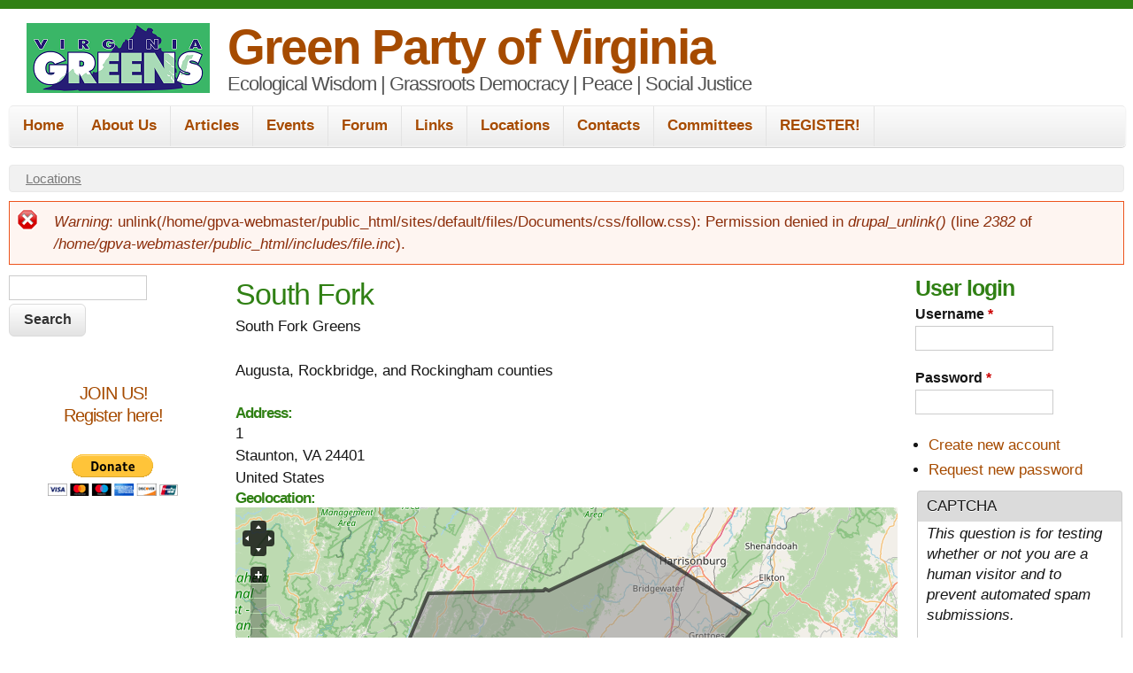

--- FILE ---
content_type: text/html; charset=utf-8
request_url: https://vagreenparty.org/location/south-fork
body_size: 42108
content:
<!DOCTYPE html>
<!--[if lt IE 7]><html class="lt-ie9 lt-ie8 lt-ie7" lang="en" dir="ltr"><![endif]-->
<!--[if IE 7]><html class="lt-ie9 lt-ie8" lang="en" dir="ltr"><![endif]-->
<!--[if IE 8]><html class="lt-ie9" lang="en" dir="ltr"><![endif]-->
<!--[if gt IE 8]><!--><html lang="en" dir="ltr" prefix="content: http://purl.org/rss/1.0/modules/content/ dc: http://purl.org/dc/terms/ foaf: http://xmlns.com/foaf/0.1/ og: http://ogp.me/ns# rdfs: http://www.w3.org/2000/01/rdf-schema# sioc: http://rdfs.org/sioc/ns# sioct: http://rdfs.org/sioc/types# skos: http://www.w3.org/2004/02/skos/core# xsd: http://www.w3.org/2001/XMLSchema#"><!--<![endif]-->
<head>
<meta charset="utf-8" />
<meta name="Generator" content="Drupal 7 (http://drupal.org)" />
<link rel="canonical" href="/location/south-fork" />
<link rel="shortlink" href="/node/326" />
<link rel="shortcut icon" href="https://vagreenparty.org/profiles/openoutreach/themes/contrib/outreach/favicon.ico" type="image/vnd.microsoft.icon" />
<meta name="viewport" content="width=device-width, initial-scale=1" />
<meta name="MobileOptimized" content="width" />
<meta name="HandheldFriendly" content="true" />
<meta name="apple-mobile-web-app-capable" content="yes" />
<title>South Fork | Green Party of Virginia</title>
<style type="text/css" media="all">
@import url("https://vagreenparty.org/modules/system/system.base.css?su50w7");
@import url("https://vagreenparty.org/modules/system/system.menus.css?su50w7");
@import url("https://vagreenparty.org/modules/system/system.messages.css?su50w7");
@import url("https://vagreenparty.org/modules/system/system.theme.css?su50w7");
</style>
<style type="text/css" media="all">
@import url("https://vagreenparty.org/modules/book/book.css?su50w7");
@import url("https://vagreenparty.org/profiles/openoutreach/modules/contrib/calendar/css/calendar_multiday.css?su50w7");
@import url("https://vagreenparty.org/modules/comment/comment.css?su50w7");
@import url("https://vagreenparty.org/profiles/openoutreach/modules/contrib/date/date_repeat_field/date_repeat_field.css?su50w7");
@import url("https://vagreenparty.org/modules/field/theme/field.css?su50w7");
@import url("https://vagreenparty.org/profiles/openoutreach/modules/contrib/logintoboggan/logintoboggan.css?su50w7");
@import url("https://vagreenparty.org/modules/node/node.css?su50w7");
@import url("https://vagreenparty.org/modules/poll/poll.css?su50w7");
@import url("https://vagreenparty.org/modules/search/search.css?su50w7");
@import url("https://vagreenparty.org/modules/user/user.css?su50w7");
@import url("https://vagreenparty.org/modules/forum/forum.css?su50w7");
@import url("https://vagreenparty.org/profiles/openoutreach/modules/contrib/views/css/views.css?su50w7");
</style>
<style type="text/css" media="all">
@import url("https://vagreenparty.org/profiles/openoutreach/modules/contrib/ctools/css/ctools.css?su50w7");
@import url("https://vagreenparty.org/profiles/openoutreach/modules/contrib/debut_article/debut_article.css?su50w7");
@import url("https://vagreenparty.org/profiles/openoutreach/modules/contrib/debut_event/debut_event.css?su50w7");
@import url("https://vagreenparty.org/profiles/openoutreach/modules/contrib/debut_highlighted/debut_highlighted.css?su50w7");
@import url("https://vagreenparty.org/profiles/openoutreach/modules/contrib/debut_link/debut_link.css?su50w7");
@import url("https://vagreenparty.org/profiles/openoutreach/modules/contrib/debut_member/debut_member.css?su50w7");
@import url("https://vagreenparty.org/profiles/openoutreach/modules/contrib/debut_section/debut_section.css?su50w7");
@import url("https://vagreenparty.org/profiles/openoutreach/modules/contrib/panels/css/panels.css?su50w7");
@import url("https://vagreenparty.org/profiles/openoutreach/modules/contrib/openlayers/css/openlayers.css?su50w7");
@import url("https://vagreenparty.org/sites/default/files/Documents/css/follow.css?su50w7");
@import url("https://vagreenparty.org/profiles/openoutreach/modules/contrib/addressfield/addressfield.css?su50w7");
@import url("https://vagreenparty.org/profiles/openoutreach/libraries/superfish/css/superfish.css?su50w7");
@import url("https://vagreenparty.org/profiles/openoutreach/libraries/superfish/style/default.css?su50w7");
</style>
<style type="text/css" media="screen">
@import url("https://vagreenparty.org/profiles/openoutreach/themes/contrib/adaptivetheme/at_core/css/at.layout.css?su50w7");
@import url("https://vagreenparty.org/profiles/openoutreach/themes/contrib/outreach/css/global.base.css?su50w7");
@import url("https://vagreenparty.org/profiles/openoutreach/themes/contrib/outreach/css/global.styles.css?su50w7");
</style>
<style type="text/css" media="all">
@import url("https://vagreenparty.org/sites/default/files/Documents/color/outreach-b84dee15/colors.css?su50w7");
</style>
<style type="text/css" media="print">
@import url("https://vagreenparty.org/profiles/openoutreach/themes/contrib/outreach/css/print.css?su50w7");
</style>
<link type="text/css" rel="stylesheet" href="https://vagreenparty.org/sites/default/files/Documents/adaptivetheme/outreach_files/outreach.responsive.layout.css?su50w7" media="only screen" />
<link type="text/css" rel="stylesheet" href="https://vagreenparty.org/profiles/openoutreach/themes/contrib/outreach/css/responsive.custom.css?su50w7" media="only screen" />
<link type="text/css" rel="stylesheet" href="https://vagreenparty.org/profiles/openoutreach/themes/contrib/outreach/css/responsive.smartphone.portrait.css?su50w7" media="only screen and (max-width:320px)" />
<link type="text/css" rel="stylesheet" href="https://vagreenparty.org/profiles/openoutreach/themes/contrib/outreach/css/responsive.smartphone.landscape.css?su50w7" media="only screen and (min-width:321px) and (max-width:480px)" />
<link type="text/css" rel="stylesheet" href="https://vagreenparty.org/profiles/openoutreach/themes/contrib/outreach/css/responsive.tablet.portrait.css?su50w7" media="only screen and (min-width:481px) and (max-width:768px)" />
<link type="text/css" rel="stylesheet" href="https://vagreenparty.org/profiles/openoutreach/themes/contrib/outreach/css/responsive.tablet.landscape.css?su50w7" media="only screen and (min-width:769px) and (max-width:1024px)" />
<link type="text/css" rel="stylesheet" href="https://vagreenparty.org/profiles/openoutreach/themes/contrib/outreach/css/responsive.desktop.css?su50w7" media="only screen and (min-width:1025px)" />

<!--[if lt IE 9]>
<style type="text/css" media="screen">
@import url("https://vagreenparty.org/sites/default/files/Documents/adaptivetheme/outreach_files/outreach.lt-ie9.layout.css?su50w7");
</style>
<![endif]-->
<script type="text/javascript" src="https://vagreenparty.org/misc/jquery.js?v=1.4.4"></script>
<script type="text/javascript" src="https://vagreenparty.org/misc/jquery-extend-3.4.0.js?v=1.4.4"></script>
<script type="text/javascript" src="https://vagreenparty.org/misc/jquery-html-prefilter-3.5.0-backport.js?v=1.4.4"></script>
<script type="text/javascript" src="https://vagreenparty.org/misc/jquery.once.js?v=1.2"></script>
<script type="text/javascript" src="https://vagreenparty.org/misc/drupal.js?su50w7"></script>
<script type="text/javascript" src="https://openlayers.org/api/2.13/OpenLayers.js"></script>
<script type="text/javascript" src="https://vagreenparty.org/profiles/openoutreach/modules/contrib/openlayers/js/openlayers.js?su50w7"></script>
<script type="text/javascript" src="https://vagreenparty.org/profiles/openoutreach/modules/contrib/openlayers/plugins/layer_types/openlayers_layer_type_xyz.js?su50w7"></script>
<script type="text/javascript" src="https://vagreenparty.org/profiles/openoutreach/modules/contrib/openlayers/plugins/layer_types/openlayers_layer_type_raw.js?su50w7"></script>
<script type="text/javascript" src="https://vagreenparty.org/profiles/openoutreach/modules/contrib/openlayers/plugins/behaviors/openlayers_behavior_keyboarddefaults.js?su50w7"></script>
<script type="text/javascript" src="https://vagreenparty.org/profiles/openoutreach/modules/contrib/openlayers/plugins/behaviors/openlayers_behavior_navigation.js?su50w7"></script>
<script type="text/javascript" src="https://vagreenparty.org/profiles/openoutreach/modules/contrib/openlayers/plugins/behaviors/openlayers_behavior_panzoombar.js?su50w7"></script>
<script type="text/javascript" src="https://vagreenparty.org/profiles/openoutreach/modules/contrib/openlayers/plugins/behaviors/openlayers_behavior_zoomtolayer.js?su50w7"></script>
<script type="text/javascript" src="https://vagreenparty.org/profiles/openoutreach/modules/contrib/captcha/captcha.js?su50w7"></script>
<script type="text/javascript" src="https://vagreenparty.org/profiles/openoutreach/libraries/superfish/jquery.hoverIntent.minified.js?su50w7"></script>
<script type="text/javascript" src="https://vagreenparty.org/profiles/openoutreach/libraries/superfish/sfsmallscreen.js?su50w7"></script>
<script type="text/javascript" src="https://vagreenparty.org/profiles/openoutreach/libraries/superfish/supposition.js?su50w7"></script>
<script type="text/javascript" src="https://vagreenparty.org/profiles/openoutreach/libraries/superfish/superfish.js?su50w7"></script>
<script type="text/javascript" src="https://vagreenparty.org/profiles/openoutreach/libraries/superfish/supersubs.js?su50w7"></script>
<script type="text/javascript" src="https://vagreenparty.org/profiles/openoutreach/modules/contrib/superfish/superfish.js?su50w7"></script>
<script type="text/javascript">
<!--//--><![CDATA[//><!--
jQuery.extend(Drupal.settings, {"basePath":"\/","pathPrefix":"","ajaxPageState":{"theme":"outreach","theme_token":"2VfRVxJsyRNUPaWzhc7Zcpqtmgsuv9r1whI_mHwxyis","js":{"misc\/jquery.js":1,"misc\/jquery-extend-3.4.0.js":1,"misc\/jquery-html-prefilter-3.5.0-backport.js":1,"misc\/jquery.once.js":1,"misc\/drupal.js":1,"https:\/\/openlayers.org\/api\/2.13\/OpenLayers.js":1,"profiles\/openoutreach\/modules\/contrib\/openlayers\/js\/openlayers.js":1,"profiles\/openoutreach\/modules\/contrib\/openlayers\/plugins\/layer_types\/openlayers_layer_type_xyz.js":1,"profiles\/openoutreach\/modules\/contrib\/openlayers\/plugins\/layer_types\/openlayers_layer_type_raw.js":1,"profiles\/openoutreach\/modules\/contrib\/openlayers\/plugins\/behaviors\/openlayers_behavior_keyboarddefaults.js":1,"profiles\/openoutreach\/modules\/contrib\/openlayers\/plugins\/behaviors\/openlayers_behavior_navigation.js":1,"profiles\/openoutreach\/modules\/contrib\/openlayers\/plugins\/behaviors\/openlayers_behavior_panzoombar.js":1,"profiles\/openoutreach\/modules\/contrib\/openlayers\/plugins\/behaviors\/openlayers_behavior_zoomtolayer.js":1,"profiles\/openoutreach\/modules\/contrib\/captcha\/captcha.js":1,"profiles\/openoutreach\/libraries\/superfish\/jquery.hoverIntent.minified.js":1,"profiles\/openoutreach\/libraries\/superfish\/sfsmallscreen.js":1,"profiles\/openoutreach\/libraries\/superfish\/supposition.js":1,"profiles\/openoutreach\/libraries\/superfish\/superfish.js":1,"profiles\/openoutreach\/libraries\/superfish\/supersubs.js":1,"profiles\/openoutreach\/modules\/contrib\/superfish\/superfish.js":1},"css":{"modules\/system\/system.base.css":1,"modules\/system\/system.menus.css":1,"modules\/system\/system.messages.css":1,"modules\/system\/system.theme.css":1,"modules\/book\/book.css":1,"profiles\/openoutreach\/modules\/contrib\/calendar\/css\/calendar_multiday.css":1,"modules\/comment\/comment.css":1,"profiles\/openoutreach\/modules\/contrib\/date\/date_repeat_field\/date_repeat_field.css":1,"modules\/field\/theme\/field.css":1,"profiles\/openoutreach\/modules\/contrib\/logintoboggan\/logintoboggan.css":1,"modules\/node\/node.css":1,"modules\/poll\/poll.css":1,"modules\/search\/search.css":1,"modules\/user\/user.css":1,"modules\/forum\/forum.css":1,"profiles\/openoutreach\/modules\/contrib\/views\/css\/views.css":1,"profiles\/openoutreach\/modules\/contrib\/ctools\/css\/ctools.css":1,"profiles\/openoutreach\/modules\/contrib\/debut_article\/debut_article.css":1,"profiles\/openoutreach\/modules\/contrib\/debut_event\/debut_event.css":1,"profiles\/openoutreach\/modules\/contrib\/debut_highlighted\/debut_highlighted.css":1,"profiles\/openoutreach\/modules\/contrib\/debut_link\/debut_link.css":1,"profiles\/openoutreach\/modules\/contrib\/debut_member\/debut_member.css":1,"profiles\/openoutreach\/modules\/contrib\/debut_section\/debut_section.css":1,"profiles\/openoutreach\/modules\/contrib\/panels\/css\/panels.css":1,"profiles\/openoutreach\/modules\/contrib\/openlayers\/css\/openlayers.css":1,"sites\/default\/files\/Documents\/css\/follow.css":1,"profiles\/openoutreach\/modules\/contrib\/addressfield\/addressfield.css":1,"profiles\/openoutreach\/libraries\/superfish\/css\/superfish.css":1,"profiles\/openoutreach\/libraries\/superfish\/style\/default.css":1,"profiles\/openoutreach\/themes\/contrib\/adaptivetheme\/at_core\/css\/at.layout.css":1,"profiles\/openoutreach\/themes\/contrib\/outreach\/css\/global.base.css":1,"profiles\/openoutreach\/themes\/contrib\/outreach\/css\/global.styles.css":1,"profiles\/openoutreach\/themes\/contrib\/outreach\/color\/colors.css":1,"profiles\/openoutreach\/themes\/contrib\/outreach\/css\/print.css":1,"public:\/\/adaptivetheme\/outreach_files\/outreach.responsive.layout.css":1,"profiles\/openoutreach\/themes\/contrib\/outreach\/css\/responsive.custom.css":1,"profiles\/openoutreach\/themes\/contrib\/outreach\/css\/responsive.smartphone.portrait.css":1,"profiles\/openoutreach\/themes\/contrib\/outreach\/css\/responsive.smartphone.landscape.css":1,"profiles\/openoutreach\/themes\/contrib\/outreach\/css\/responsive.tablet.portrait.css":1,"profiles\/openoutreach\/themes\/contrib\/outreach\/css\/responsive.tablet.landscape.css":1,"profiles\/openoutreach\/themes\/contrib\/outreach\/css\/responsive.desktop.css":1,"public:\/\/adaptivetheme\/outreach_files\/outreach.lt-ie9.layout.css":1}},"jcarousel":{"ajaxPath":"\/jcarousel\/ajax\/views"},"openlayers":{"maps":{"openlayers-map":{"width":"auto","height":"400px","image_path":"profiles\/openoutreach\/modules\/contrib\/openlayers\/themes\/default_dark\/img\/","css_path":"profiles\/openoutreach\/modules\/contrib\/openlayers\/themes\/default_dark\/style.css","proxy_host":"","hide_empty_map":0,"center":{"initial":{"centerpoint":"-7.186510064978123e-9, 7.186501469422994e-9","zoom":"2"},"restrict":{"restrictextent":0,"restrictedExtent":""}},"behaviors":{"openlayers_behavior_keyboarddefaults":{"keyboarddefaults":""},"openlayers_behavior_navigation":{"zoomWheelEnabled":0,"zoomBoxEnabled":1,"documentDrag":0,"navigation":""},"openlayers_behavior_panzoombar":{"zoomWorldIcon":0,"panIcons":1},"openlayers_behavior_zoomtolayer":{"zoomtolayer":{"geofield_formatter":"geofield_formatter","osm_mapnik":0},"point_zoom_level":"5","zoomtolayer_scale":"1"}},"default_layer":"osm_mapnik","layers":{"osm_mapnik":{"isBaseLayer":true,"attribution":"\u0026copy;\u003Ca href=\u0022http:\/\/creativecommons.org\/licenses\/by-sa\/2.0\/\u0022\u003ECCBYSA\u003C\/a\u003E \u003Ca href=\u0022http:\/\/www.openstreetmap.org\/copyright\u0022\u003E\u0026copy; OpenStreetMap contributors\u003C\/a\u003E","projection":"EPSG:3857","layer_type":"openlayers_layer_type_xyz","url":"http:\/\/tile.openstreetmap.org\/${z}\/${x}\/${y}.png","wrapDateLine":true,"layer_handler":"xyz","sphericalMercator":true,"zoomOffset":0,"resolutions":[156543.0339,78271.51695,39135.758475,19567.8792375,9783.93961875,4891.969809375,2445.9849046875,1222.99245234375,611.496226171875,305.7481130859375,152.87405654296876,76.43702827148438,38.21851413574219,19.109257067871095,9.554628533935547,4.777314266967774,2.388657133483887,1.1943285667419434],"serverResolutions":[156543.0339,78271.51695,39135.758475,19567.8792375,9783.93961875,4891.969809375,2445.9849046875,1222.99245234375,611.496226171875,305.7481130859375,152.87405654296876,76.43702827148438,38.21851413574219,19.109257067871095,9.554628533935547,4.777314266967774,2.388657133483887,1.1943285667419434,0.5971642833709717,0.29858214169740677,0.14929107084870338,0.07464553542435169],"base_url":null,"transitionEffect":"resize","weight":0,"title":"OSM Mapnik"},"geofield_formatter":{"layer_type":"openlayers_layer_type_raw","projection":"EPSG:900913","features":[{"wkt":"POLYGON ((-79.024658239265 38.483766484439, -78.692321813543 38.320182722446, -79.302063024371 37.809856333644, -79.829406774277 38.104377374631, -79.689331090708 38.369727395861, -79.33227542671 38.376187245896, -79.326782262648 38.380493492191, -79.315795934525 38.376187245896, -79.024658239265 38.483766484439))","projection":"EPSG:4326"}],"layer_handler":"openlayers_raw","vector":true,"isBaseLayer":false,"serverResolutions":[156543.0339,78271.51695,39135.758475,19567.8792375,9783.93961875,4891.969809375,2445.9849046875,1222.99245234375,611.496226171875,305.7481130859375,152.87405654296876,76.43702827148438,38.21851413574219,19.109257067871095,9.554628533935547,4.777314266967774,2.388657133483887,1.1943285667419434,0.5971642833709717,0.29858214169740677,0.14929107084870338,0.07464553542435169],"resolutions":[156543.0339,78271.51695,39135.758475,19567.8792375,9783.93961875,4891.969809375,2445.9849046875,1222.99245234375,611.496226171875,305.7481130859375,152.87405654296876,76.43702827148438,38.21851413574219,19.109257067871095,9.554628533935547,4.777314266967774,2.388657133483887,1.1943285667419434,0.5971642833709717,0.29858214169740677,0.14929107084870338,0.07464553542435169],"base_url":null,"transitionEffect":"resize","weight":0,"title":"Placeholder for Geofield Formatter"}},"layer_weight":{"geofield_formatter":"0","location_region_data_openlayers_1":"0","location_map_data_openlayers_1":"0","openlayers_geojson_picture_this":"0","openlayers_kml_example":"0"},"layer_styles":{"openlayers_kml_example":"default","openlayers_geojson_picture_this":"default","location_map_data_openlayers_1":"default","location_region_data_openlayers_1":"default","geofield_formatter":"default"},"layer_styles_select":{"openlayers_kml_example":"select","openlayers_geojson_picture_this":"select","location_map_data_openlayers_1":"select","location_region_data_openlayers_1":"select","geofield_formatter":"select"},"layer_styles_temporary":{"openlayers_kml_example":"temporary","openlayers_geojson_picture_this":"temporary","location_map_data_openlayers_1":"temporary","location_region_data_openlayers_1":"temporary","geofield_formatter":"temporary"},"layer_activated":{"geofield_formatter":"geofield_formatter","openlayers_kml_example":0,"openlayers_geojson_picture_this":0,"location_map_data_openlayers_1":0,"location_region_data_openlayers_1":0},"layer_switcher":{"geofield_formatter":0,"openlayers_kml_example":0,"openlayers_geojson_picture_this":0,"location_map_data_openlayers_1":0,"location_region_data_openlayers_1":0},"projection":"EPSG:3857","displayProjection":"EPSG:4326","styles":{"default":{"pointRadius":"6","fillColor":"#888888","strokeColor":"#222222","strokeWidth":"4","fillOpacity":"0.5","strokeOpacity":"0.7"},"select":{"pointRadius":"6","fillColor":"#888888","strokeColor":"#222222","strokeWidth":"4","fillOpacity":"0.5","strokeOpacity":"0.7"},"temporary":{"pointRadius":"6","fillColor":"#888888","strokeColor":"#222222","strokeWidth":"4","fillOpacity":"0.5","strokeOpacity":"0.7"}},"map_name":"location_geofield_formatter_map","id":"openlayers-map","maxExtent":[-20037508.34,-20037508.34,20037508.34,20037508.34],"errors":false}}},"better_exposed_filters":{"views":{"event_calendar":{"displays":{"block_2":{"filters":[]}}},"media":{"displays":{"block_1":{"filters":[]}}}}},"urlIsAjaxTrusted":{"\/search\/node":true,"\/location\/south-fork":true,"\/location\/south-fork?destination=node\/326":true},"superfish":{"superfish_1":{"id":"superfish_1","sf":{"animation":{"opacity":"show","height":"show"},"speed":"\u0027fast\u0027","autoArrows":false,"dropShadows":false,"disableHI":false},"plugins":{"smallscreen":{"mode":"window_width","addSelected":false,"menuClasses":false,"hyperlinkClasses":false,"title":"Main menu"},"supposition":true,"bgiframe":false,"supersubs":{"minWidth":"12","maxWidth":"27","extraWidth":1}}}},"adaptivetheme":{"outreach":{"layout_settings":{"bigscreen":"three-col-grail","tablet_landscape":"three-col-grail","tablet_portrait":"one-col-vert","smalltouch_landscape":"one-col-vert","smalltouch_portrait":"one-col-stack"},"media_query_settings":{"bigscreen":"only screen and (min-width:1025px)","tablet_landscape":"only screen and (min-width:769px) and (max-width:1024px)","tablet_portrait":"only screen and (min-width:481px) and (max-width:768px)","smalltouch_landscape":"only screen and (min-width:321px) and (max-width:480px)","smalltouch_portrait":"only screen and (max-width:320px)"}}}});
//--><!]]>
</script>
<!--[if lt IE 9]>
<script src="https://vagreenparty.org/profiles/openoutreach/themes/contrib/adaptivetheme/at_core/scripts/html5.js?su50w7"></script>
<![endif]-->
</head>
<body class="html not-front not-logged-in two-sidebars page-node page-node- page-node-326 node-type-location atr-7.x-3.x atv-7.x-1.0-beta1 color-scheme-earth">
  <div id="skip-link" class="nocontent">
    <a href="#main-content" class="element-invisible element-focusable">Skip to main content</a>
  </div>
    <div id="page-wrapper">
  <div id="page" class="container page">

    <!-- !Leaderboard Region -->
    
    <header id="header" class="clearfix" role="banner">

              <!-- !Branding -->
        <div id="branding" class="branding-elements clearfix">

                      <div id="logo">
              <a href="/"><img class="site-logo" typeof="foaf:Image" src="https://vagreenparty.org/sites/default/files/Documents/GPVA_webbanner_small_0.png" alt="Green Party of Virginia" /></a>            </div>
          
                      <!-- !Site name and Slogan -->
            <div class="h-group" id="name-and-slogan">

                              <h1 id="site-name"><a href="/" title="Home page">Green Party of Virginia</a></h1>
              
                              <h2 id="site-slogan">Ecological Wisdom | Grassroots Democracy | Peace | Social Justice</h2>
              
            </div>
          
        </div>
      
      <!-- !Header Region -->
      
    </header>

    <!-- !Navigation -->
    <div id="menu-bar" class="nav clearfix"><nav id="block-superfish-superfish-1" class="block block-superfish menu-wrapper menu-bar-wrapper clearfix odd first last block-count-1 block-region-menu-bar block-superfish-1" >  
      <h2 class="element-invisible block-title">Main menu</h2>
  
  <ul id="superfish-superfish_1" class="menu sf-menu sf-main-menu sf-horizontal sf-style-default sf-total-items-10 sf-parent-items-5 sf-single-items-5"><li id="menu-287-superfish_1" class="first odd sf-item-1 sf-depth-1 sf-total-children-1 sf-parent-children-0 sf-single-children-1 menuparent"><a href="/" class="sf-depth-1 menuparent">Home</a><ul><li id="menu-4777-superfish_1" class="firstandlast odd sf-item-1 sf-depth-2 sf-no-children"><a href="/site_tour" title="Site Tour (for Members and Visitors)" class="sf-depth-2">Site Tour (for Members and Visitors)</a></li></ul></li><li id="menu-724-superfish_1" class="middle even sf-item-2 sf-depth-1 sf-total-children-7 sf-parent-children-0 sf-single-children-7 menuparent"><a href="/about-us" title="About Us" class="sf-depth-1 menuparent">About Us</a><ul><li id="menu-726-superfish_1" class="first odd sf-item-1 sf-depth-2 sf-no-children"><a href="/about-us/ten-key-values" title="Ten Key Values" class="sf-depth-2">Ten Key Values</a></li><li id="menu-728-superfish_1" class="middle even sf-item-2 sf-depth-2 sf-no-children"><a href="/about-us/platform" title="Platform of the GPVA" class="sf-depth-2">Platform</a></li><li id="menu-730-superfish_1" class="middle odd sf-item-3 sf-depth-2 sf-no-children"><a href="/about-us/bylaws" title="Bylaws of the GPVA" class="sf-depth-2">Bylaws</a></li><li id="menu-732-superfish_1" class="middle even sf-item-4 sf-depth-2 sf-no-children"><a href="/about-us/consensus-process" title="Consensus Process" class="sf-depth-2">Consensus Process</a></li><li id="menu-1140-superfish_1" class="middle odd sf-item-5 sf-depth-2 sf-no-children"><a href="/about-us/communication" title="GPVA communication methods" class="sf-depth-2">Communication Methods</a></li><li id="menu-1145-superfish_1" class="middle even sf-item-6 sf-depth-2 sf-no-children"><a href="/electoral_archives" title="Electoral Archives" class="sf-depth-2">Electoral Archives</a></li><li id="menu-947-superfish_1" class="last odd sf-item-7 sf-depth-2 sf-no-children"><a href="/aboutus/meetings" title="Meeting Minutes &amp; Agendas" class="sf-depth-2">Meeting Minutes</a></li></ul></li><li id="menu-382-superfish_1" class="middle odd sf-item-3 sf-depth-1 sf-no-children"><a href="/article" title="View a listing of articles." class="sf-depth-1">Articles</a></li><li id="menu-383-superfish_1" class="middle even sf-item-4 sf-depth-1 sf-no-children"><a href="/event" title="View a calendar of events." class="sf-depth-1">Events</a></li><li id="menu-436-superfish_1" class="middle odd sf-item-5 sf-depth-1 sf-no-children"><a href="/forum" title="Read and contribute to the forum." class="sf-depth-1">Forum</a></li><li id="menu-438-superfish_1" class="middle even sf-item-6 sf-depth-1 sf-no-children"><a href="/link" title="View a listing of links." class="sf-depth-1">Links</a></li><li id="menu-439-superfish_1" class="active-trail middle odd sf-item-7 sf-depth-1 sf-total-children-12 sf-parent-children-0 sf-single-children-12 menuparent"><a href="/location" title="View locations." class="sf-depth-1 menuparent">Locations</a><ul><li id="menu-939-superfish_1" class="first odd sf-item-1 sf-depth-2 sf-no-children"><a href="/location/arlington" title="Arlington Local" class="sf-depth-2">Arlington Local : AGP</a></li><li id="menu-943-superfish_1" class="middle even sf-item-2 sf-depth-2 sf-no-children"><a href="/location/blue-ridge" title="Blue Ridge" class="sf-depth-2">Blue Ridge Local : BRG</a></li><li id="menu-941-superfish_1" class="middle odd sf-item-3 sf-depth-2 sf-no-children"><a href="/location/charlottesville" title="Charlottesville Area" class="sf-depth-2">Charlottesville Area Local : CVG</a></li><li id="menu-1135-superfish_1" class="middle even sf-item-4 sf-depth-2 sf-no-children"><a href="/location/fairfax" title="Fairfax Local (NOVA)" class="sf-depth-2">Fairfax Local : NOVA</a></li><li id="menu-940-superfish_1" class="middle odd sf-item-5 sf-depth-2 sf-no-children"><a href="/location/fredericksburg" title="Fredericksburg Local" class="sf-depth-2">Fredericksburg Local : FGP</a></li><li id="menu-9501-superfish_1" class="active-trail middle even sf-item-6 sf-depth-2 sf-no-children"><a href="/location/south-fork" title="South Fork Greens

xxx


Augusta, Rockingham, and Rockbridge counties." class="sf-depth-2 active">South Fork Local: SFP</a></li><li id="menu-1136-superfish_1" class="middle odd sf-item-7 sf-depth-2 sf-no-children"><a href="/locations/hampton-roads" title="Hampton Roads Green Party" class="sf-depth-2">Hampton Roads Local : HRGP</a></li><li id="menu-938-superfish_1" class="middle even sf-item-8 sf-depth-2 sf-no-children"><a href="/location/lynchburg" title="Lynchburg Local" class="sf-depth-2">Lynchburg Local : LGP</a></li><li id="menu-945-superfish_1" class="middle odd sf-item-9 sf-depth-2 sf-no-children"><a href="/location/loudoun" title="Loudoun" class="sf-depth-2">Loudoun Local : LDG</a></li><li id="menu-1137-superfish_1" class="middle even sf-item-10 sf-depth-2 sf-no-children"><a href="/locations/richmond" title="Richmond Area Greens" class="sf-depth-2">Richmond Local : RVA</a></li><li id="menu-942-superfish_1" class="middle odd sf-item-11 sf-depth-2 sf-no-children"><a href="/location/new-river-valley" title="New River Valley" class="sf-depth-2">New River Valley Local : NRV</a></li><li id="menu-1138-superfish_1" class="last even sf-item-12 sf-depth-2 sf-no-children"><a href="/location/shenandoah-local-sgp" title="Shenandoah Greens" class="sf-depth-2">Shenandoah Local : SGP</a></li></ul></li><li id="menu-734-superfish_1" class="middle even sf-item-8 sf-depth-1 sf-total-children-1 sf-parent-children-0 sf-single-children-1 menuparent"><a href="/contacts" title="Contacts" class="sf-depth-1 menuparent">Contacts</a><ul><li id="menu-498-superfish_1" class="firstandlast odd sf-item-1 sf-depth-2 sf-no-children"><a href="/contact" title="Send us an email." class="sf-depth-2">Website Feedback</a></li></ul></li><li id="menu-868-superfish_1" class="middle odd sf-item-9 sf-depth-1 sf-total-children-9 sf-parent-children-8 sf-single-children-1 menuparent"><a href="/committees" title="GPVA Committees" class="sf-depth-1 menuparent">Committees</a><ul><li id="menu-2317-superfish_1" class="first odd sf-item-1 sf-depth-2 sf-total-children-1 sf-parent-children-0 sf-single-children-1 menuparent"><a href="/committees/gpva-ac" title="Activism Committee (AC)" class="sf-depth-2 menuparent">Activism Committee (AC)</a><ul><li id="menu-2319-superfish_1" class="firstandlast odd sf-item-1 sf-depth-3 sf-no-children"><a href="/committees/gpva-ac/mission" title="AC Mission Statement" class="sf-depth-3">AC Mission Statement</a></li></ul></li><li id="menu-2321-superfish_1" class="middle even sf-item-2 sf-depth-2 sf-total-children-1 sf-parent-children-0 sf-single-children-1 menuparent"><a href="/committees/gpva-cec" title="Candidate Exploration Committee (CEC)" class="sf-depth-2 menuparent">Candidate Exploration Committee (CEC)</a><ul><li id="menu-2323-superfish_1" class="firstandlast odd sf-item-1 sf-depth-3 sf-no-children"><a href="/committees/gpva-cec/mission" title="CEC Mission Statement" class="sf-depth-3">CEC Mission Statement</a></li></ul></li><li id="menu-2325-superfish_1" class="middle odd sf-item-3 sf-depth-2 sf-total-children-1 sf-parent-children-0 sf-single-children-1 menuparent"><a href="/committees/gpva-fc" title="Finance Committee (FC)" class="sf-depth-2 menuparent">Finance Committee (FC)</a><ul><li id="menu-2327-superfish_1" class="firstandlast odd sf-item-1 sf-depth-3 sf-no-children"><a href="/committees/gpva-fc/mission" title="FC Mission Statement" class="sf-depth-3">FC Mission Statement</a></li></ul></li><li id="menu-900-superfish_1" class="middle even sf-item-4 sf-depth-2 sf-total-children-1 sf-parent-children-0 sf-single-children-1 menuparent"><a href="/committees/gpva-it" title="GPVA IT Committee" class="sf-depth-2 menuparent">Information Technology Committee (ITC)</a><ul><li id="menu-902-superfish_1" class="firstandlast odd sf-item-1 sf-depth-3 sf-no-children"><a href="/committees/gpva-it/mission" title="ITC Mission Statement" class="sf-depth-3">ITC Mission Statement</a></li></ul></li><li id="menu-870-superfish_1" class="middle odd sf-item-5 sf-depth-2 sf-no-children"><a href="/committees/gpva-lc" title="Leadership Council (LC)" class="sf-depth-2">Leadership Council (LC)</a></li><li id="menu-892-superfish_1" class="middle even sf-item-6 sf-depth-2 sf-total-children-1 sf-parent-children-0 sf-single-children-1 menuparent"><a href="/committees/gpva-loc" title="Local Organizing Committee (LOC)" class="sf-depth-2 menuparent">Local Organizing Committee (LOC)</a><ul><li id="menu-894-superfish_1" class="firstandlast odd sf-item-1 sf-depth-3 sf-no-children"><a href="/committees/gpva-loc/mission" title="LOC Mission Statement" class="sf-depth-3">LOC Mission Statement</a></li></ul></li><li id="menu-2329-superfish_1" class="middle odd sf-item-7 sf-depth-2 sf-total-children-1 sf-parent-children-0 sf-single-children-1 menuparent"><a href="/committees/gpva-pc" title="Platform Committee (PC)" class="sf-depth-2 menuparent">Platform Committee (PC)</a><ul><li id="menu-2331-superfish_1" class="firstandlast odd sf-item-1 sf-depth-3 sf-no-children"><a href="/committees/gpva-pc/mission" title="PC Mission Statement" class="sf-depth-3">PC Mission Statement</a></li></ul></li><li id="menu-2339-superfish_1" class="middle even sf-item-8 sf-depth-2 sf-total-children-1 sf-parent-children-0 sf-single-children-1 menuparent"><a href="/committees/gpva-sc" title="Steering Committee (SC)" class="sf-depth-2 menuparent">Steering Committee (SC)</a><ul><li id="menu-2341-superfish_1" class="firstandlast odd sf-item-1 sf-depth-3 sf-no-children"><a href="/committees/gpva-sc/mission" title="SC Mission Statement" class="sf-depth-3">SC Mission Statement</a></li></ul></li><li id="menu-2333-superfish_1" class="last odd sf-item-9 sf-depth-2 sf-total-children-1 sf-parent-children-0 sf-single-children-1 menuparent"><a href="/committees/gpva-src" title="Structural Reform Committee (SRC)" class="sf-depth-2 menuparent">Structural Reform Committee (SRC)</a><ul><li id="menu-2335-superfish_1" class="firstandlast odd sf-item-1 sf-depth-3 sf-no-children"><a href="/committees/gpva-src/mission" title="SRC Mission Statement" class="sf-depth-3">SRC Mission Statement</a></li></ul></li></ul></li><li id="menu-7876-superfish_1" class="last even sf-item-10 sf-depth-1 sf-no-children"><a href="https://vagreenparty.org/user/register" title="How to register" class="sf-depth-1">REGISTER!</a></li></ul>
  </nav></div>        
    <!-- !Breadcrumbs -->
    <div id="breadcrumb" class="clearfix"><nav class="breadcrumb-wrapper clearfix" role="navigation" aria-labelledby="breadcrumb-label"><h2 id="breadcrumb-label" class="element-invisible">You are here</h2><ol id="crumbs" class="clearfix"><li class="crumb crumb-first"><span typeof="v:Breadcrumb"><a rel="v:url"  property="v:title"  href="/location" title="View locations.">Locations</a></span></li></ol></nav></div>
    <!-- !Messages and Help -->
    <div id="messages"><div class="messages error"><h2 class="element-invisible">Error message</h2><em class="placeholder">Warning</em>: unlink(/home/gpva-webmaster/public_html/sites/default/files/Documents/css/follow.css): Permission denied in <em class="placeholder">drupal_unlink()</em> (line <em class="placeholder">2382</em> of <em class="placeholder">/home/gpva-webmaster/public_html/includes/file.inc</em>).</div></div>    
    <!-- !Secondary Content Region -->
    
    <div id="columns" class="columns clearfix">
      <main id="content-column" class="content-column" role="main">
        <div class="content-inner">

          <!-- !Highlighted region -->
          
          <section id="main-content">

            
            <!-- !Main Content Header -->
                          <header id="main-content-header" class="clearfix">

                                  <h1 id="page-title">
                    South Fork                  </h1>
                
                
              </header>
            
            <!-- !Main Content -->
                          <div id="content" class="region">
                <div id="block-system-main" class="block block-system no-title odd first last block-count-2 block-region-content block-main" >  
  
  <article id="node-326" class="node node-location article odd node-full clearfix" about="/location/south-fork" typeof="sioc:Item foaf:Document" role="article">
  
  
  
  <div class="node-content">
    <div class="field field-name-body field-type-text-with-summary field-label-hidden view-mode-full"><div class="field-items"><div class="field-item even" property="content:encoded"><p>South Fork Greens</p>
<p>Augusta, Rockbridge, and Rockingham counties</p>
</div></div></div><section class="field field-name-field-address field-type-addressfield field-label-above view-mode-full"><h2 class="field-label">Address:&nbsp;</h2><div class="field-items"><div class="field-item even"><div class="street-block"><div class="thoroughfare">1</div></div>
<div class="addressfield-container-inline locality-block country-US"><span class="locality">Staunton</span>, <span class="state">VA</span> <span class="postal-code">24401</span></div>
<span class="country">United States</span></div></div></section><section class="field field-name-field-geolocation field-type-geofield field-label-above view-mode-full"><h2 class="field-label">Geolocation:&nbsp;</h2><div class="field-items"><div class="field-item even"><div style="width:auto;height:400px;" id="openlayers-container-openlayers-map" class="contextual-links-region openlayers-container openlayers-container-map-location-geofield-formatter-map">
    <div style="width:auto;height:400px;" id="openlayers-map" class="openlayers-map openlayers-map-location-geofield-formatter-map"></div>
</div>
</div></div></section>  </div>

  
  
  <span property="dc:title" content="South Fork" class="rdf-meta element-hidden"></span><span property="sioc:num_replies" content="0" datatype="xsd:integer" class="rdf-meta element-hidden"></span></article>

  </div>              </div>
            
            <!-- !Feed Icons -->
            
            
          </section><!-- /end #main-content -->

          <!-- !Content Aside Region-->
          
        </div><!-- /end .content-inner -->
      </main><!-- /end #content-column -->

      <!-- !Sidebar Regions -->
      <div class="region region-sidebar-first sidebar"><div class="region-inner clearfix"><div id="block-search-form" class="block block-search no-title odd first block-count-3 block-region-sidebar-first block-form"  role="search"><div class="block-inner clearfix">  
  
  <div class="block-content content"><form action="/location/south-fork" method="post" id="search-block-form" accept-charset="UTF-8"><div><div class="container-inline">
      <h2 class="element-invisible">Search form</h2>
    <div class="form-item form-type-textfield form-item-search-block-form">
  <label class="element-invisible" for="edit-search-block-form--2">Search </label>
 <input title="Enter the terms you wish to search for." type="search" id="edit-search-block-form--2" name="search_block_form" value="" size="15" maxlength="128" class="form-text" />
</div>
<div class="form-actions form-wrapper" id="edit-actions"><input type="submit" id="edit-submit" name="op" value="Search" class="form-submit" /></div><input type="hidden" name="form_build_id" value="form-srV7YO9FQIAt8jiVXNrD0CiF35a8IJyqzIt_ewuYYOI" />
<input type="hidden" name="form_id" value="search_block_form" />
</div>
</div></form></div>
  </div></div><div id="block-block-1" class="block block-block no-title even last block-count-4 block-region-sidebar-first block-1" ><div class="block-inner clearfix">  
  
  <div class="block-content content"><p></p><center><br /><h3><a href="http://www.vagreenparty.org/user/register">JOIN US!<br />Register here!</a></h3>
<form action="https://www.paypal.com/cgi-bin/webscr" method="post" target="_top" id="Form2">
<input type="hidden" name="cmd" value="_s-xclick" id="Hidden3" /><input type="hidden" name="hosted_button_id" value="UEUBLEGSSELW4" id="Hidden4" /><br /><input type="image" src="https://www.paypalobjects.com/en_US/i/btn/btn_donateCC_LG.gif" border="0" name="submit" alt="PayPal - The safer, easier way to pay online!" id="Image2" /><img alt="" border="0" src="https://www.paypalobjects.com/en_US/i/scr/pixel.gif" width="1" height="1" /><br /></form>
<p></p></center>
</div>
  </div></div></div></div>      <div class="region region-sidebar-second sidebar"><div class="region-inner clearfix"><section id="block-user-login" class="block block-user odd first last block-count-5 block-region-sidebar-second block-login"  role="form"><div class="block-inner clearfix">  
      <h2 class="block-title">User login</h2>
  
  <div class="block-content content"><form action="/location/south-fork?destination=node/326" method="post" id="user-login-form" accept-charset="UTF-8"><div><div class="form-item form-type-textfield form-item-name">
  <label for="edit-name">Username <span class="form-required" title="This field is required.">*</span></label>
 <input type="text" id="edit-name" name="name" value="" size="15" maxlength="60" class="form-text required" />
</div>
<div class="form-item form-type-password form-item-pass">
  <label for="edit-pass">Password <span class="form-required" title="This field is required.">*</span></label>
 <input type="password" id="edit-pass" name="pass" size="15" maxlength="128" class="form-text required" />
</div>
<div class="item-list"><ul><li class="even first"><a href="/user/register" title="Create a new user account.">Create new account</a></li><li class="odd last"><a href="/user/password" title="Request new password via e-mail.">Request new password</a></li></ul></div><input type="hidden" name="form_build_id" value="form-CnAzyoDSJV1F_JP1o1GRhQdQHiKCJcG2HO54Ar4Xjx0" />
<input type="hidden" name="form_id" value="user_login_block" />
<fieldset class="captcha form-wrapper"><legend><span class="fieldset-legend">CAPTCHA</span></legend><div class="fieldset-wrapper"><div class="fieldset-description">This question is for testing whether or not you are a human visitor and to prevent automated spam submissions.</div><input type="hidden" name="captcha_sid" value="13014196" />
<input type="hidden" name="captcha_token" value="6dc700a5c1dedee2f9f81ea8e1afd9e3" />
<div class="form-item form-type-textfield form-item-captcha-response">
  <label for="edit-captcha-response">Math question <span class="form-required" title="This field is required.">*</span></label>
 <span class="field-prefix">9 + 1 = </span> <input type="text" id="edit-captcha-response" name="captcha_response" value="" size="4" maxlength="2" class="form-text required" />
<div class="description">Solve this simple math problem and enter the result. E.g. for 1+3, enter 4.</div>
</div>
</div></fieldset>
<div class="form-actions form-wrapper" id="edit-actions--2"><input type="submit" id="edit-submit--2" name="op" value="Log in" class="form-submit" /></div></div></form></div>
  </div></section></div></div>
    </div><!-- /end #columns -->

    <!-- !Tertiary Content Region -->
    
    <!-- !Footer -->
          <footer id="footer" class="clearfix" role="contentinfo">
        <div class="region region-footer"><div class="region-inner clearfix"><div id="block-openoutreach-powered-by" class="block block-openoutreach no-title odd first last block-count-6 block-region-footer block-powered-by" ><div class="block-inner clearfix">  
  
  <div class="block-content content"><span class="powered-by">Powered by <a href="http://openoutreach.org">Open Outreach</a>.</span></div>
  </div></div></div></div>              </footer>
    
  </div>
</div>
  </body>
</html>


--- FILE ---
content_type: text/css
request_url: https://vagreenparty.org/sites/default/files/Documents/color/outreach-b84dee15/colors.css?su50w7
body_size: 261
content:
body {
  color: #161616;
}

body {
  border-color: #308014;
}

a:link,
a:visited,
#menu-bar a:link,
#menu-bar a:visited {
  color: #a64b00;
}

a:hover,
a:active,
a:focus,
#menu-bar ul li:hover li a,
#menu-bar ul li:hover > a,
#menu-bar ul li > a:hover,
#menu-bar ul li li:hover a,
#menu-bar ul li li a:hover {
  color: #308014;
}

h1, h2, h3, h4, h5, h6 {
  color: #308014;
}

#header #site-name a {
  color: #a64b00;
}

#header #site-name a:hover {
  color: #308014;
}

#header #site-slogan {
  color: #525252;
}



--- FILE ---
content_type: text/css
request_url: https://vagreenparty.org/profiles/openoutreach/modules/contrib/debut_member/debut_member.css?su50w7
body_size: 340
content:
.node-member-page.node-teaser .field-name-field-content-image img {
  float: right;
  margin-left: 15px;
  margin-bottom: 15px;
  border: 1px solid #C0C0C0;
}

.node-member-page .field-type-image {
  clear: both;
  float: right;
  margin-left: 12px;
  margin-bottom: 12px;
}

/* Float image field left and add margin */
.view-member-page .views-field-field-content-image img {
  float: left; /* LTR */
  margin-right: 15px;
  margin-bottom: 15px;
  border: 1px solid #C0C0C0;
}

.view-member-page.view-display-id-page_1 .views-row {
  clear: both;
  margin-bottom: 10px;
  margin-top: 10px;
}



--- FILE ---
content_type: application/javascript
request_url: https://vagreenparty.org/profiles/openoutreach/modules/contrib/openlayers/plugins/behaviors/openlayers_behavior_zoomtolayer.js?su50w7
body_size: 3067
content:
/**
 * @file
 * JS Implementation of OpenLayers behavior.
 */

/**
 * OpenLayers Zoom to Layer Behavior.
 *
 * Zooms to the data extent of the selected layers.
 */
Drupal.openlayers.addBehavior('openlayers_behavior_zoomtolayer', function (data, options) {
  var map = data.openlayers;
  var zoomtolayer_scale = parseInt(options.zoomtolayer_scale, 10);
  var point_zoom_level = parseInt(options.point_zoom_level, 10);

  var layers = map.getLayersBy('drupalID', {
    test: function(id) {
      for (var i in options.zoomtolayer) {
        if (options.zoomtolayer[i] == id) {
          return true;
        }
      }
      return false;
    }
  });

  // Combined extent of all layers.
  var fullExtent = undefined;

  // Go through selected layers to get full extent.
  jQuery(layers).each(function(index, layer) {
    accumulate_extent(layer);

    if (layer instanceof OpenLayers.Layer.Vector) {
      // This should not register the handler in case no data is available.
      if (layer.getDataExtent() === null) {
        // Try again to determine the extent after layer has loaded.
        layer.events.register('loadend', layer, handle_loadend_once);
      }
    }
  });
  // Zoom if some data was sychronously loaded.
  show_extent_if_determined();

  /**
   * Handler for loadend event of layer that is still loading.
   */
  function handle_loadend_once(event) {
    var layer = event.object;
    layer.events.unregister('loadend', layer, handle_loadend_once);

    accumulate_extent(layer);
    // Zoom if bound have been determined.
    show_extent_if_determined();
  }

  /**
   * Add data extent of layer to total data extent.
   */
  function accumulate_extent(layer){
    var layerextent = layer.getDataExtent();
    var featureCount = layer.features.length;
    // If there is only one feature and it's a cluster, zoom into that cluster.
    if (featureCount == 1 && layer.features[0].cluster) {
       var cluster = layer.features[0].cluster;
       // Accumulate the extent of the cluster points
       for (var i = 0; i < cluster.length; i++) {
        point = cluster[i];
        if (fullExtent instanceof OpenLayers.Bounds) {
          fullExtent.extend(point.geometry.getBounds());
        } else {
          fullExtent = point.geometry.getBounds();
        }
      }
    }
    // Otherwise zoom to the extent of the layer.
    else {
      if(fullExtent instanceof OpenLayers.Bounds){
        fullExtent.extend(layerextent);
      } else if(layerextent instanceof OpenLayers.Bounds) {
        fullExtent = layerextent;
      }
    }
  }

  /**
   * Zooms map if bounds are at least partially known.
   */
  function show_extent_if_determined(){
    if(fullExtent instanceof OpenLayers.Bounds){
      if (fullExtent.getWidth()===0 && fullExtent.getHeight()===0) {
        // If extent is a single point,
        // zoom in with point_zoom_level option.
        map.setCenter(fullExtent.getCenterLonLat(), point_zoom_level)
      } else {
        var scaled = fullExtent.scale(zoomtolayer_scale);
        map.zoomToExtent(scaled);
        if(!map.getExtent().contains(scaled)){
          // OpenLayers silently ignores zoom in case the date line would need
          // to be displayed more than once. Move map to where the data is at
          // least.
          map.setCenter(scaled.getCenterLonLat());
        }
      }
    }
  }
});
